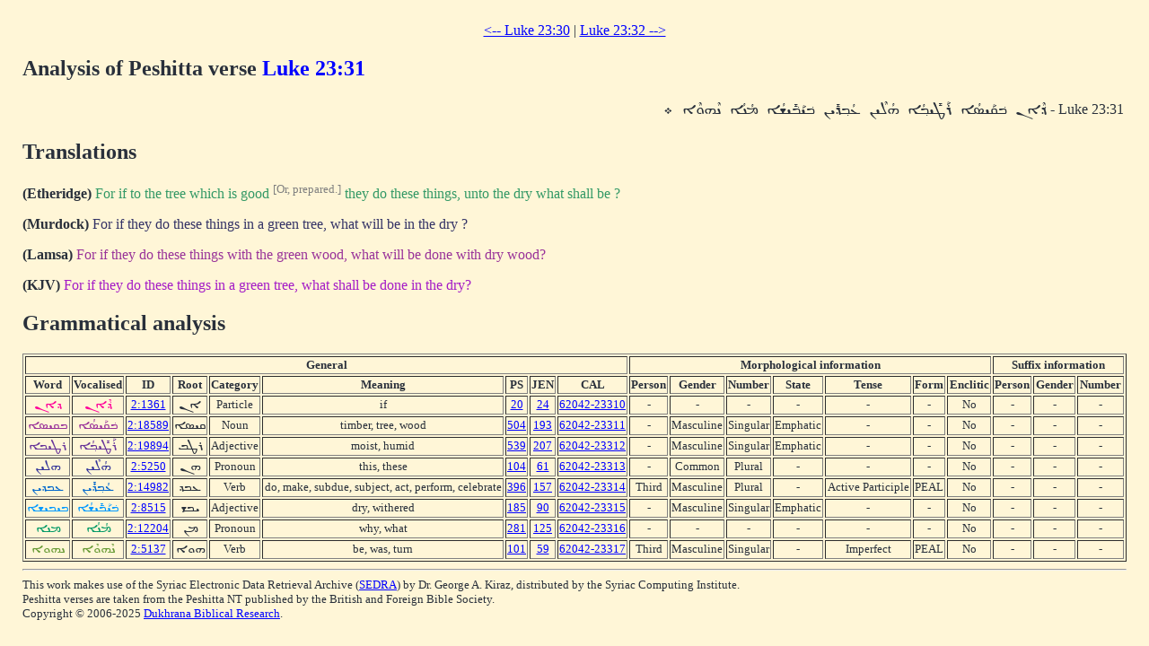

--- FILE ---
content_type: text/html; charset=UTF-8
request_url: http://www.dukhrana.com/peshitta/analyze_verse.php?lang=en&verse=Luke+23:31&source=ubs&font=Estrangelo+Edessa&size=125%25
body_size: 3075
content:
<!DOCTYPE HTML PUBLIC "-//W3C//DTD HTML 4.01 Transitional//EN" "http://www.w3.org/TR/html4/loose.dtd">
<!-- Copyright (c) Lars Lindgren 2006 - 2025. All rights reserved. -->
<html>
<head>
<title>Analysis of Peshitta verse 'Luke 23:31'</title>
<meta http-equiv="Content-Type" content="text/html; charset=ISO-8859-1">
<link href="/dukhrana.css" rel="stylesheet" type="text/css">
<link href="/fonts/fonts_meltho.css" rel="stylesheet" type="text/css">
<link href="/fonts/fonts_ios.css" rel="stylesheet" type="text/css">
<script type="text/javascript">
<!--
function wopen(url, name, w, h)
{
  var win = window.open(url, name, 'width=' + w + ', height=' + h + ', ' + 'location=no, menubar=no, ' + 'status=no, toolbar=no, scrollbars=yes, resizable=yes');
  win.resizeTo(w, h);
  win.focus();
}
//-->
</script>
</head>
<body background="/images/styles/scripture_background_tile.jpg" bgcolor="#fff6d7" text="#29303B" link="#0000ff" alink="#ff0000" vlink="#aa00aa">
<table width="100%" cellpadding="15" align="center" class="scripture2">
<tr>
<td>
<center>
<a href="/peshitta/analyze_verse.php?lang=en&verse=Luke+23:30&source=ubs&font=Estrangelo+Edessa&size=125%25">&lt;-- Luke 23:30</a> | <a href="/peshitta/analyze_verse.php?lang=en&verse=Luke+23:32&source=ubs&font=Estrangelo+Edessa&size=125%25"> Luke 23:32 --&gt;</a></center>
<h2>Analysis of Peshitta verse <font color="blue">Luke 23:31</font></h2>
<table width="100%"><tr><td dir="RTL">Luke 23:31 - <span dir="RTL" style='font-size:125%;font-family:"Estrangelo Edessa"'>&#1813;&#1857;&#1846;&#1808;&#1826; &#1810;&#1857;&#1833;&#1840;&#1821;&#1827;&#1843;&#1808; &#1834;&#1840;&#1819;&#1850;&#1821;&#1810;&#1858;&#1843;&#1808; &#1815;&#1843;&#1824;&#1846;&#1821;&#1826; &#1829;&#1843;&#1810;&#1858;&#1813;&#1857;&#1850;&#1821;&#1826; &#1810;&#1857;&#1821;&#1840;&#1810;&#1857;&#1850;&#1821;&#1835;&#1843;&#1808; &#1825;&#1843;&#1826;&#1843;&#1808; &#1826;&#1846;&#1815;&#1816;&#1846;&#1808; &#1792;
</span></td></tr></table>

<h2>Translations</h2>
<b>(Etheridge)</b> <font color="#339966">For if to the tree which is good <sup><font color="gray">[Or, prepared.]</font></sup> they do these things, unto the dry what shall be ?
</font><p>
<b>(Murdock)</b> <font color="#333366">For if they do these things in a green tree, what will be in the dry ?
</font><p>
<b>(Lamsa)</b> <font color="#993399">For if they do these things with the green wood, what will be done with dry wood?
</font><p>
<b>(KJV)</b> <font color="#A41CC6">For if they do these things in a green tree, what shall be done in the dry?
</font>

<h2>Grammatical analysis</h2>
<table width="100%" class="scripture3" border="1"><tr align="center"><th colspan="9"><b>General</b></th> <th colspan="7"><b>Morphological information</b></th> <th colspan="3"><b>Suffix information</b></th></tr><tr align="center"><th><b>Word</b></th> <th><b>Vocalised</b></th> <th><b>ID</b></th> <th><b>Root</b></th> <th><b>Category</b></th> <th><b>Meaning</b></th> <th><b>PS</b></th> <th><b>JEN</b></th> <th><b>CAL</b></th> <th><b>Person</b></th> <th><b>Gender</b></th> <th><b>Number<b></th> <th><b>State</b></th> <th><b>Tense</b></th> <th><b>Form</b></th> <th><b>Enclitic</b></th> <th><b>Person</b></th> <th><b>Gender</b></th> <th><b>Number</b></th></tr><tr align="center"><td rowspan="1"><font color="#ff0099"><span dir="RTL" style='font-size:125%;font-family:"Estrangelo Edessa"'>&#1813;&#1808;&#1826;</span></font></td> <td><font color="#ff0099"><a href="/peshitta/sedra_concordance.php?adr=2:1361&font=Estrangelo+Edessa&size=125%25" target="popup" onClick="wopen('/peshitta/sedra_concordance.php?adr=2:1361&font=Estrangelo+Edessa&size=125%25', 'popup_concordence', 1024, 512); return false;" style="text-decoration: none; color: #ff0099"><span dir="RTL" style='font-size:125%;font-family:"Estrangelo Edessa"'>&#1813;&#1857;&#1846;&#1808;&#1826;</span></a></font></td> <td><a href="/lexicon/word.php?adr=2:1361&font=Estrangelo+Edessa&size=125%25&source=ubs" target="popup" onClick="wopen('/lexicon/word.php?adr=2:1361&font=Estrangelo+Edessa&source=ubs&size=125%25', 'popup', 1024, 512); return false;">2:1361</a></td> <td><span dir="RTL" style='font-size:125%;font-family:"Estrangelo Edessa"'>&#1808;&#1826;</span></td> <td>Particle</td> <td>if</td> <td><a href="/lexicon/PayneSmith/page.php?p=20" target="popup" onClick="wopen('/lexicon/PayneSmith/page.php?p=20', 'paynesmith_20', 850, 1100); return false;">20</a></td> <td><a href="/lexicon/Jennings/page.php?p=24" target="popup" onClick="wopen('/lexicon/Jennings/page.php?p=24', 'jennings_24', 850, 1100); return false;">24</a></td> <td><a href="http://cal.huc.edu/getlex.php?coord=620422331&word=0" target="popup" onClick="wopen('http://cal.huc.edu/getlex.php?coord=620422331&word=0', 'cal_620422331', 1024, 800); return false;">62042-23310</a></td> <td>-</td> <td>-</td> <td>-</td> <td>-</td> <td>-</td> <td>-</td> <td>No</td> <td>-</td> <td>-</td> <td>-</td></tr><tr align="center"><td rowspan="1"><font color="#993399"><span dir="RTL" style='font-size:125%;font-family:"Estrangelo Edessa"'>&#1810;&#1833;&#1821;&#1827;&#1808;</span></font></td> <td><font color="#993399"><a href="/peshitta/sedra_concordance.php?adr=2:18589&font=Estrangelo+Edessa&size=125%25" target="popup" onClick="wopen('/peshitta/sedra_concordance.php?adr=2:18589&font=Estrangelo+Edessa&size=125%25', 'popup_concordence', 1024, 512); return false;" style="text-decoration: none; color: #993399"><span dir="RTL" style='font-size:125%;font-family:"Estrangelo Edessa"'>&#1810;&#1857;&#1833;&#1840;&#1821;&#1827;&#1843;&#1808;</span></a></font></td> <td><a href="/lexicon/word.php?adr=2:18589&font=Estrangelo+Edessa&size=125%25&source=ubs" target="popup" onClick="wopen('/lexicon/word.php?adr=2:18589&font=Estrangelo+Edessa&source=ubs&size=125%25', 'popup', 1024, 512); return false;">2:18589</a></td> <td><span dir="RTL" style='font-size:125%;font-family:"Estrangelo Edessa"'>&#1833;&#1821;&#1827;&#1808;</span></td> <td>Noun</td> <td>timber, tree, wood</td> <td><a href="/lexicon/PayneSmith/page.php?p=504" target="popup" onClick="wopen('/lexicon/PayneSmith/page.php?p=504', 'paynesmith_504', 850, 1100); return false;">504</a></td> <td><a href="/lexicon/Jennings/page.php?p=193" target="popup" onClick="wopen('/lexicon/Jennings/page.php?p=193', 'jennings_193', 850, 1100); return false;">193</a></td> <td><a href="http://cal.huc.edu/getlex.php?coord=620422331&word=1" target="popup" onClick="wopen('http://cal.huc.edu/getlex.php?coord=620422331&word=1', 'cal_620422331', 1024, 800); return false;">62042-23311</a></td> <td>-</td> <td>Masculine</td> <td>Singular</td> <td>Emphatic</td> <td>-</td> <td>-</td> <td>No</td> <td>-</td> <td>-</td> <td>-</td></tr><tr align="center"><td rowspan="1"><font color="#663399"><span dir="RTL" style='font-size:125%;font-family:"Estrangelo Edessa"'>&#1834;&#1819;&#1821;&#1810;&#1808;</span></font></td> <td><font color="#663399"><a href="/peshitta/sedra_concordance.php?adr=2:19894&font=Estrangelo+Edessa&size=125%25" target="popup" onClick="wopen('/peshitta/sedra_concordance.php?adr=2:19894&font=Estrangelo+Edessa&size=125%25', 'popup_concordence', 1024, 512); return false;" style="text-decoration: none; color: #663399"><span dir="RTL" style='font-size:125%;font-family:"Estrangelo Edessa"'>&#1834;&#1840;&#1819;&#1850;&#1821;&#1810;&#1858;&#1843;&#1808;</span></a></font></td> <td><a href="/lexicon/word.php?adr=2:19894&font=Estrangelo+Edessa&size=125%25&source=ubs" target="popup" onClick="wopen('/lexicon/word.php?adr=2:19894&font=Estrangelo+Edessa&source=ubs&size=125%25', 'popup', 1024, 512); return false;">2:19894</a></td> <td><span dir="RTL" style='font-size:125%;font-family:"Estrangelo Edessa"'>&#1834;&#1819;&#1810;</span></td> <td>Adjective</td> <td>moist, humid</td> <td><a href="/lexicon/PayneSmith/page.php?p=539" target="popup" onClick="wopen('/lexicon/PayneSmith/page.php?p=539', 'paynesmith_539', 850, 1100); return false;">539</a></td> <td><a href="/lexicon/Jennings/page.php?p=207" target="popup" onClick="wopen('/lexicon/Jennings/page.php?p=207', 'jennings_207', 850, 1100); return false;">207</a></td> <td><a href="http://cal.huc.edu/getlex.php?coord=620422331&word=2" target="popup" onClick="wopen('http://cal.huc.edu/getlex.php?coord=620422331&word=2', 'cal_620422331', 1024, 800); return false;">62042-23312</a></td> <td>-</td> <td>Masculine</td> <td>Singular</td> <td>Emphatic</td> <td>-</td> <td>-</td> <td>No</td> <td>-</td> <td>-</td> <td>-</td></tr><tr align="center"><td rowspan="1"><font color="#333399"><span dir="RTL" style='font-size:125%;font-family:"Estrangelo Edessa"'>&#1815;&#1824;&#1821;&#1826;</span></font></td> <td><font color="#333399"><a href="/peshitta/sedra_concordance.php?adr=2:5250&font=Estrangelo+Edessa&size=125%25" target="popup" onClick="wopen('/peshitta/sedra_concordance.php?adr=2:5250&font=Estrangelo+Edessa&size=125%25', 'popup_concordence', 1024, 512); return false;" style="text-decoration: none; color: #333399"><span dir="RTL" style='font-size:125%;font-family:"Estrangelo Edessa"'>&#1815;&#1843;&#1824;&#1846;&#1821;&#1826;</span></a></font></td> <td><a href="/lexicon/word.php?adr=2:5250&font=Estrangelo+Edessa&size=125%25&source=ubs" target="popup" onClick="wopen('/lexicon/word.php?adr=2:5250&font=Estrangelo+Edessa&source=ubs&size=125%25', 'popup', 1024, 512); return false;">2:5250</a></td> <td><span dir="RTL" style='font-size:125%;font-family:"Estrangelo Edessa"'>&#1815;&#1826;</span></td> <td>Pronoun</td> <td>this, these</td> <td><a href="/lexicon/PayneSmith/page.php?p=104" target="popup" onClick="wopen('/lexicon/PayneSmith/page.php?p=104', 'paynesmith_104', 850, 1100); return false;">104</a></td> <td><a href="/lexicon/Jennings/page.php?p=61" target="popup" onClick="wopen('/lexicon/Jennings/page.php?p=61', 'jennings_61', 850, 1100); return false;">61</a></td> <td><a href="http://cal.huc.edu/getlex.php?coord=620422331&word=3" target="popup" onClick="wopen('http://cal.huc.edu/getlex.php?coord=620422331&word=3', 'cal_620422331', 1024, 800); return false;">62042-23313</a></td> <td>-</td> <td>Common</td> <td>Plural</td> <td>-</td> <td>-</td> <td>-</td> <td>No</td> <td>-</td> <td>-</td> <td>-</td></tr><tr align="center"><td rowspan="1"><font color="#0066cc"><span dir="RTL" style='font-size:125%;font-family:"Estrangelo Edessa"'>&#1829;&#1810;&#1813;&#1821;&#1826;</span></font></td> <td><font color="#0066cc"><a href="/peshitta/sedra_concordance.php?adr=2:14982&font=Estrangelo+Edessa&size=125%25" target="popup" onClick="wopen('/peshitta/sedra_concordance.php?adr=2:14982&font=Estrangelo+Edessa&size=125%25', 'popup_concordence', 1024, 512); return false;" style="text-decoration: none; color: #0066cc"><span dir="RTL" style='font-size:125%;font-family:"Estrangelo Edessa"'>&#1829;&#1843;&#1810;&#1858;&#1813;&#1857;&#1850;&#1821;&#1826;</span></a></font></td> <td><a href="/lexicon/word.php?adr=2:14982&font=Estrangelo+Edessa&size=125%25&source=ubs" target="popup" onClick="wopen('/lexicon/word.php?adr=2:14982&font=Estrangelo+Edessa&source=ubs&size=125%25', 'popup', 1024, 512); return false;">2:14982</a></td> <td><span dir="RTL" style='font-size:125%;font-family:"Estrangelo Edessa"'>&#1829;&#1810;&#1813;</span></td> <td>Verb</td> <td>do, make, subdue, subject, act, perform, celebrate</td> <td><a href="/lexicon/PayneSmith/page.php?p=396" target="popup" onClick="wopen('/lexicon/PayneSmith/page.php?p=396', 'paynesmith_396', 850, 1100); return false;">396</a></td> <td><a href="/lexicon/Jennings/page.php?p=157" target="popup" onClick="wopen('/lexicon/Jennings/page.php?p=157', 'jennings_157', 850, 1100); return false;">157</a></td> <td><a href="http://cal.huc.edu/getlex.php?coord=620422331&word=4" target="popup" onClick="wopen('http://cal.huc.edu/getlex.php?coord=620422331&word=4', 'cal_620422331', 1024, 800); return false;">62042-23314</a></td> <td>Third</td> <td>Masculine</td> <td>Plural</td> <td>-</td> <td>Active Participle</td> <td>PEAL</td> <td>No</td> <td>-</td> <td>-</td> <td>-</td></tr><tr align="center"><td rowspan="1"><font color="#0099ff"><span dir="RTL" style='font-size:125%;font-family:"Estrangelo Edessa"'>&#1810;&#1821;&#1810;&#1821;&#1835;&#1808;</span></font></td> <td><font color="#0099ff"><a href="/peshitta/sedra_concordance.php?adr=2:8515&font=Estrangelo+Edessa&size=125%25" target="popup" onClick="wopen('/peshitta/sedra_concordance.php?adr=2:8515&font=Estrangelo+Edessa&size=125%25', 'popup_concordence', 1024, 512); return false;" style="text-decoration: none; color: #0099ff"><span dir="RTL" style='font-size:125%;font-family:"Estrangelo Edessa"'>&#1810;&#1857;&#1821;&#1840;&#1810;&#1857;&#1850;&#1821;&#1835;&#1843;&#1808;</span></a></font></td> <td><a href="/lexicon/word.php?adr=2:8515&font=Estrangelo+Edessa&size=125%25&source=ubs" target="popup" onClick="wopen('/lexicon/word.php?adr=2:8515&font=Estrangelo+Edessa&source=ubs&size=125%25', 'popup', 1024, 512); return false;">2:8515</a></td> <td><span dir="RTL" style='font-size:125%;font-family:"Estrangelo Edessa"'>&#1821;&#1810;&#1835;</span></td> <td>Adjective</td> <td>dry, withered</td> <td><a href="/lexicon/PayneSmith/page.php?p=185" target="popup" onClick="wopen('/lexicon/PayneSmith/page.php?p=185', 'paynesmith_185', 850, 1100); return false;">185</a></td> <td><a href="/lexicon/Jennings/page.php?p=90" target="popup" onClick="wopen('/lexicon/Jennings/page.php?p=90', 'jennings_90', 850, 1100); return false;">90</a></td> <td><a href="http://cal.huc.edu/getlex.php?coord=620422331&word=5" target="popup" onClick="wopen('http://cal.huc.edu/getlex.php?coord=620422331&word=5', 'cal_620422331', 1024, 800); return false;">62042-23315</a></td> <td>-</td> <td>Masculine</td> <td>Singular</td> <td>Emphatic</td> <td>-</td> <td>-</td> <td>No</td> <td>-</td> <td>-</td> <td>-</td></tr><tr align="center"><td rowspan="1"><font color="#009966"><span dir="RTL" style='font-size:125%;font-family:"Estrangelo Edessa"'>&#1825;&#1826;&#1808;</span></font></td> <td><font color="#009966"><a href="/peshitta/sedra_concordance.php?adr=2:12204&font=Estrangelo+Edessa&size=125%25" target="popup" onClick="wopen('/peshitta/sedra_concordance.php?adr=2:12204&font=Estrangelo+Edessa&size=125%25', 'popup_concordence', 1024, 512); return false;" style="text-decoration: none; color: #009966"><span dir="RTL" style='font-size:125%;font-family:"Estrangelo Edessa"'>&#1825;&#1843;&#1826;&#1843;&#1808;</span></a></font></td> <td><a href="/lexicon/word.php?adr=2:12204&font=Estrangelo+Edessa&size=125%25&source=ubs" target="popup" onClick="wopen('/lexicon/word.php?adr=2:12204&font=Estrangelo+Edessa&source=ubs&size=125%25', 'popup', 1024, 512); return false;">2:12204</a></td> <td><span dir="RTL" style='font-size:125%;font-family:"Estrangelo Edessa"'>&#1825;&#1826;</span></td> <td>Pronoun</td> <td>why, what</td> <td><a href="/lexicon/PayneSmith/page.php?p=281" target="popup" onClick="wopen('/lexicon/PayneSmith/page.php?p=281', 'paynesmith_281', 850, 1100); return false;">281</a></td> <td><a href="/lexicon/Jennings/page.php?p=125" target="popup" onClick="wopen('/lexicon/Jennings/page.php?p=125', 'jennings_125', 850, 1100); return false;">125</a></td> <td><a href="http://cal.huc.edu/getlex.php?coord=620422331&word=6" target="popup" onClick="wopen('http://cal.huc.edu/getlex.php?coord=620422331&word=6', 'cal_620422331', 1024, 800); return false;">62042-23316</a></td> <td>-</td> <td>-</td> <td>-</td> <td>-</td> <td>-</td> <td>-</td> <td>No</td> <td>-</td> <td>-</td> <td>-</td></tr><tr align="center"><td rowspan="1"><font color="#669933"><span dir="RTL" style='font-size:125%;font-family:"Estrangelo Edessa"'>&#1826;&#1815;&#1816;&#1808;</span></font></td> <td><font color="#669933"><a href="/peshitta/sedra_concordance.php?adr=2:5137&font=Estrangelo+Edessa&size=125%25" target="popup" onClick="wopen('/peshitta/sedra_concordance.php?adr=2:5137&font=Estrangelo+Edessa&size=125%25', 'popup_concordence', 1024, 512); return false;" style="text-decoration: none; color: #669933"><span dir="RTL" style='font-size:125%;font-family:"Estrangelo Edessa"'>&#1826;&#1846;&#1815;&#1816;&#1846;&#1808;</span></a></font></td> <td><a href="/lexicon/word.php?adr=2:5137&font=Estrangelo+Edessa&size=125%25&source=ubs" target="popup" onClick="wopen('/lexicon/word.php?adr=2:5137&font=Estrangelo+Edessa&source=ubs&size=125%25', 'popup', 1024, 512); return false;">2:5137</a></td> <td><span dir="RTL" style='font-size:125%;font-family:"Estrangelo Edessa"'>&#1815;&#1816;&#1808;</span></td> <td>Verb</td> <td>be, was, turn</td> <td><a href="/lexicon/PayneSmith/page.php?p=101" target="popup" onClick="wopen('/lexicon/PayneSmith/page.php?p=101', 'paynesmith_101', 850, 1100); return false;">101</a></td> <td><a href="/lexicon/Jennings/page.php?p=59" target="popup" onClick="wopen('/lexicon/Jennings/page.php?p=59', 'jennings_59', 850, 1100); return false;">59</a></td> <td><a href="http://cal.huc.edu/getlex.php?coord=620422331&word=7" target="popup" onClick="wopen('http://cal.huc.edu/getlex.php?coord=620422331&word=7', 'cal_620422331', 1024, 800); return false;">62042-23317</a></td> <td>Third</td> <td>Masculine</td> <td>Singular</td> <td>-</td> <td>Imperfect</td> <td>PEAL</td> <td>No</td> <td>-</td> <td>-</td> <td>-</td></tr></table><hr>
<sup>This work makes use of the Syriac Electronic Data Retrieval Archive (<a href="http://www.bethmardutho.org/support/sedra/download/">SEDRA</a>) by Dr. George A. Kiraz, distributed by the Syriac Computing Institute.</sup>
<br>
<sup>Peshitta verses are taken from the Peshitta NT published by the British and Foreign Bible Society.</sup>
<br>
<sup>Copyright &copy; 2006-2025 <a href="http://dukhrana.com/">Dukhrana Biblical Research</a>.</sup>
<!--Page last modified: Saturday June 21, 2025, 01:25:17 am UTC-->
</td>
</tr>
</table>
</body>
</html>
